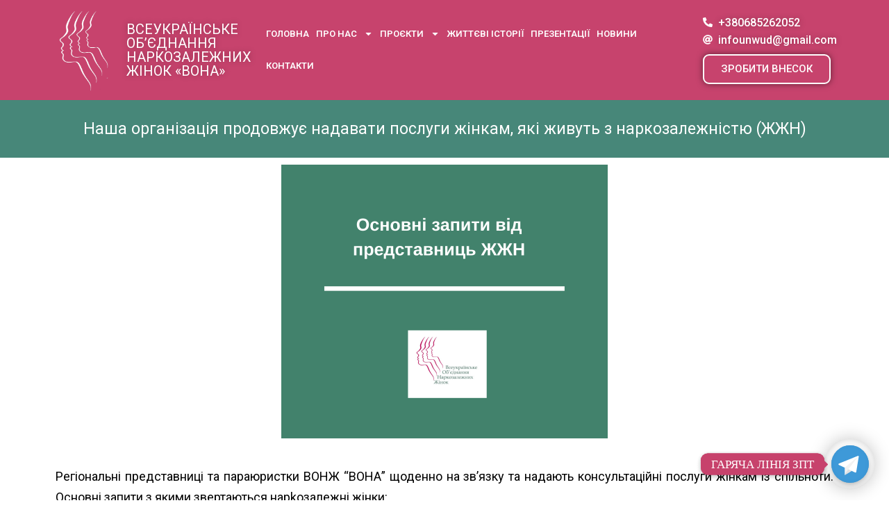

--- FILE ---
content_type: text/css; charset=utf-8
request_url: https://www.unwud.org/wp-content/uploads/elementor/css/post-18190.css?ver=1696608353
body_size: 244
content:
.elementor-18190 .elementor-element.elementor-element-7929422 .elementor-repeater-item-175ef59.jet-parallax-section__layout .jet-parallax-section__image{background-size:auto;}.elementor-18190 .elementor-element.elementor-element-23fe3e5{text-align:center;}.elementor-18190 .elementor-element.elementor-element-23fe3e5 .elementor-heading-title{color:#ffffff;font-size:23px;font-weight:normal;}.elementor-18190 .elementor-element.elementor-element-7929422:not(.elementor-motion-effects-element-type-background), .elementor-18190 .elementor-element.elementor-element-7929422 > .elementor-motion-effects-container > .elementor-motion-effects-layer{background-color:#478779;}.elementor-18190 .elementor-element.elementor-element-7929422{transition:background 0.3s, border 0.3s, border-radius 0.3s, box-shadow 0.3s;padding:20px 0px 20px 0px;}.elementor-18190 .elementor-element.elementor-element-7929422 > .elementor-background-overlay{transition:background 0.3s, border-radius 0.3s, opacity 0.3s;}.elementor-18190 .elementor-element.elementor-element-fcd111a .elementor-repeater-item-903b348.jet-parallax-section__layout .jet-parallax-section__image{background-size:auto;}.elementor-18190 .elementor-element.elementor-element-ea46969{text-align:center;}.elementor-18190 .elementor-element.elementor-element-ea46969 img{width:42%;}.elementor-18190 .elementor-element.elementor-element-8ceff6e{text-align:justify;color:#000000;font-size:18px;line-height:1.7em;}.elementor-18190 .elementor-element.elementor-element-8ceff6e > .elementor-widget-container{padding:20px 0px 0px 0px;}.elementor-18190 .elementor-element.elementor-element-4b28e40 .elementor-repeater-item-92121fd.jet-parallax-section__layout .jet-parallax-section__image{background-size:auto;}.elementor-18190 .elementor-element.elementor-element-4580fcb{--alignment:left;--grid-side-margin:10px;--grid-column-gap:10px;--grid-row-gap:10px;--grid-bottom-margin:10px;}@media(max-width:1024px){ .elementor-18190 .elementor-element.elementor-element-4580fcb{--grid-side-margin:10px;--grid-column-gap:10px;--grid-row-gap:10px;--grid-bottom-margin:10px;}}@media(max-width:767px){ .elementor-18190 .elementor-element.elementor-element-4580fcb{--grid-side-margin:10px;--grid-column-gap:10px;--grid-row-gap:10px;--grid-bottom-margin:10px;}}

--- FILE ---
content_type: text/css; charset=utf-8
request_url: https://www.unwud.org/wp-content/uploads/elementor/css/post-175.css?ver=1754661607
body_size: 1095
content:
.elementor-175 .elementor-element.elementor-element-5c1b58c3 .elementor-repeater-item-79ec584.jet-parallax-section__layout .jet-parallax-section__image{background-size:auto;}.elementor-bc-flex-widget .elementor-175 .elementor-element.elementor-element-5f0beb86.elementor-column .elementor-widget-wrap{align-items:center;}.elementor-175 .elementor-element.elementor-element-5f0beb86.elementor-column.elementor-element[data-element_type="column"] > .elementor-widget-wrap.elementor-element-populated{align-content:center;align-items:center;}.elementor-175 .elementor-element.elementor-element-3bf5efbc{text-align:center;width:var( --container-widget-width, 114.425% );max-width:114.425%;--container-widget-width:114.425%;--container-widget-flex-grow:0;}.elementor-175 .elementor-element.elementor-element-3bf5efbc img{width:100%;}.elementor-bc-flex-widget .elementor-175 .elementor-element.elementor-element-bf4dd03.elementor-column .elementor-widget-wrap{align-items:center;}.elementor-175 .elementor-element.elementor-element-bf4dd03.elementor-column.elementor-element[data-element_type="column"] > .elementor-widget-wrap.elementor-element-populated{align-content:center;align-items:center;}.elementor-175 .elementor-element.elementor-element-bf4dd03 > .elementor-widget-wrap > .elementor-widget:not(.elementor-widget__width-auto):not(.elementor-widget__width-initial):not(:last-child):not(.elementor-absolute){margin-bottom:7px;}.elementor-175 .elementor-element.elementor-element-fc3a89a{text-align:left;}.elementor-175 .elementor-element.elementor-element-fc3a89a .elementor-heading-title{color:#FFFFFF;font-family:"Roboto", Sans-serif;font-size:20px;font-weight:400;text-transform:uppercase;text-shadow:0px 0px 10px rgba(0,0,0,0.3);}.elementor-bc-flex-widget .elementor-175 .elementor-element.elementor-element-617b7f24.elementor-column .elementor-widget-wrap{align-items:center;}.elementor-175 .elementor-element.elementor-element-617b7f24.elementor-column.elementor-element[data-element_type="column"] > .elementor-widget-wrap.elementor-element-populated{align-content:center;align-items:center;}.elementor-175 .elementor-element.elementor-element-617b7f24 > .elementor-widget-wrap > .elementor-widget:not(.elementor-widget__width-auto):not(.elementor-widget__width-initial):not(:last-child):not(.elementor-absolute){margin-bottom:1px;}.elementor-175 .elementor-element.elementor-element-fba82fb .elementor-menu-toggle{margin:0 auto;background-color:#c7436d;border-width:2px;border-radius:9px;}.elementor-175 .elementor-element.elementor-element-fba82fb .elementor-nav-menu .elementor-item{font-size:13px;text-transform:uppercase;}.elementor-175 .elementor-element.elementor-element-fba82fb .elementor-nav-menu--main .elementor-item{color:#ffffff;fill:#ffffff;padding-left:5px;padding-right:5px;}.elementor-175 .elementor-element.elementor-element-fba82fb .elementor-nav-menu--main:not(.e--pointer-framed) .elementor-item:before,
					.elementor-175 .elementor-element.elementor-element-fba82fb .elementor-nav-menu--main:not(.e--pointer-framed) .elementor-item:after{background-color:#ffffff;}.elementor-175 .elementor-element.elementor-element-fba82fb .e--pointer-framed .elementor-item:before,
					.elementor-175 .elementor-element.elementor-element-fba82fb .e--pointer-framed .elementor-item:after{border-color:#ffffff;}.elementor-175 .elementor-element.elementor-element-fba82fb .elementor-nav-menu--main:not(.e--pointer-framed) .elementor-item.elementor-item-active:before,
					.elementor-175 .elementor-element.elementor-element-fba82fb .elementor-nav-menu--main:not(.e--pointer-framed) .elementor-item.elementor-item-active:after{background-color:#ffffff;}.elementor-175 .elementor-element.elementor-element-fba82fb .e--pointer-framed .elementor-item.elementor-item-active:before,
					.elementor-175 .elementor-element.elementor-element-fba82fb .e--pointer-framed .elementor-item.elementor-item-active:after{border-color:#ffffff;}.elementor-175 .elementor-element.elementor-element-fba82fb .elementor-nav-menu--dropdown a, .elementor-175 .elementor-element.elementor-element-fba82fb .elementor-menu-toggle{color:#ffffff;}.elementor-175 .elementor-element.elementor-element-fba82fb .elementor-nav-menu--dropdown{background-color:#c7436d;}.elementor-175 .elementor-element.elementor-element-fba82fb .elementor-nav-menu--dropdown a:hover,
					.elementor-175 .elementor-element.elementor-element-fba82fb .elementor-nav-menu--dropdown a.elementor-item-active,
					.elementor-175 .elementor-element.elementor-element-fba82fb .elementor-nav-menu--dropdown a.highlighted,
					.elementor-175 .elementor-element.elementor-element-fba82fb .elementor-menu-toggle:hover{color:#ffffff;}.elementor-175 .elementor-element.elementor-element-fba82fb .elementor-nav-menu--dropdown a:hover,
					.elementor-175 .elementor-element.elementor-element-fba82fb .elementor-nav-menu--dropdown a.elementor-item-active,
					.elementor-175 .elementor-element.elementor-element-fba82fb .elementor-nav-menu--dropdown a.highlighted{background-color:#478779;}.elementor-175 .elementor-element.elementor-element-fba82fb .elementor-nav-menu--dropdown .elementor-item, .elementor-175 .elementor-element.elementor-element-fba82fb .elementor-nav-menu--dropdown  .elementor-sub-item{text-transform:uppercase;}.elementor-175 .elementor-element.elementor-element-fba82fb .elementor-nav-menu--main .elementor-nav-menu--dropdown, .elementor-175 .elementor-element.elementor-element-fba82fb .elementor-nav-menu__container.elementor-nav-menu--dropdown{box-shadow:0px 0px 10px 0px rgba(0,0,0,0.5);}.elementor-175 .elementor-element.elementor-element-fba82fb div.elementor-menu-toggle{color:#ffffff;}.elementor-175 .elementor-element.elementor-element-fba82fb div.elementor-menu-toggle svg{fill:#ffffff;}.elementor-175 .elementor-element.elementor-element-fba82fb div.elementor-menu-toggle:hover{color:#ffffff;}.elementor-175 .elementor-element.elementor-element-fba82fb div.elementor-menu-toggle:hover svg{fill:#ffffff;}.elementor-175 .elementor-element.elementor-element-fba82fb .elementor-menu-toggle:hover{background-color:#478779;}.elementor-bc-flex-widget .elementor-175 .elementor-element.elementor-element-4f491496.elementor-column .elementor-widget-wrap{align-items:center;}.elementor-175 .elementor-element.elementor-element-4f491496.elementor-column.elementor-element[data-element_type="column"] > .elementor-widget-wrap.elementor-element-populated{align-content:center;align-items:center;}.elementor-175 .elementor-element.elementor-element-4f491496.elementor-column > .elementor-widget-wrap{justify-content:center;}.elementor-175 .elementor-element.elementor-element-4f491496 > .elementor-widget-wrap > .elementor-widget:not(.elementor-widget__width-auto):not(.elementor-widget__width-initial):not(:last-child):not(.elementor-absolute){margin-bottom:11px;}.elementor-175 .elementor-element.elementor-element-7024d59a .elementor-icon-list-items:not(.elementor-inline-items) .elementor-icon-list-item:not(:last-child){padding-bottom:calc(6px/2);}.elementor-175 .elementor-element.elementor-element-7024d59a .elementor-icon-list-items:not(.elementor-inline-items) .elementor-icon-list-item:not(:first-child){margin-top:calc(6px/2);}.elementor-175 .elementor-element.elementor-element-7024d59a .elementor-icon-list-items.elementor-inline-items .elementor-icon-list-item{margin-right:calc(6px/2);margin-left:calc(6px/2);}.elementor-175 .elementor-element.elementor-element-7024d59a .elementor-icon-list-items.elementor-inline-items{margin-right:calc(-6px/2);margin-left:calc(-6px/2);}body.rtl .elementor-175 .elementor-element.elementor-element-7024d59a .elementor-icon-list-items.elementor-inline-items .elementor-icon-list-item:after{left:calc(-6px/2);}body:not(.rtl) .elementor-175 .elementor-element.elementor-element-7024d59a .elementor-icon-list-items.elementor-inline-items .elementor-icon-list-item:after{right:calc(-6px/2);}.elementor-175 .elementor-element.elementor-element-7024d59a .elementor-icon-list-icon i{color:#FFFFFF;}.elementor-175 .elementor-element.elementor-element-7024d59a .elementor-icon-list-icon svg{fill:#FFFFFF;}.elementor-175 .elementor-element.elementor-element-7024d59a .elementor-icon-list-item:hover .elementor-icon-list-icon i{color:#487063;}.elementor-175 .elementor-element.elementor-element-7024d59a .elementor-icon-list-item:hover .elementor-icon-list-icon svg{fill:#487063;}.elementor-175 .elementor-element.elementor-element-7024d59a{--e-icon-list-icon-size:14px;}.elementor-175 .elementor-element.elementor-element-7024d59a .elementor-icon-list-text{color:#FFFFFF;text-shadow:0px 0px 10px rgba(0,0,0,0.3);}.elementor-175 .elementor-element.elementor-element-7024d59a .elementor-icon-list-item > .elementor-icon-list-text, .elementor-175 .elementor-element.elementor-element-7024d59a .elementor-icon-list-item > a{font-family:"Roboto", Sans-serif;font-size:16px;font-weight:500;}.elementor-175 .elementor-element.elementor-element-4b7c5088 .elementor-button{text-transform:uppercase;fill:#ffffff;color:#ffffff;background-color:#c7436d;border-style:solid;border-width:2px 2px 2px 2px;border-color:#ffffff;border-radius:9px 9px 9px 9px;box-shadow:0px 0px 10px 0px rgba(0,0,0,0.5);}.elementor-175 .elementor-element.elementor-element-5c1b58c3:not(.elementor-motion-effects-element-type-background), .elementor-175 .elementor-element.elementor-element-5c1b58c3 > .elementor-motion-effects-container > .elementor-motion-effects-layer{background-color:var( --e-global-color-319ac34 );}.elementor-175 .elementor-element.elementor-element-5c1b58c3{transition:background 0.3s, border 0.3s, border-radius 0.3s, box-shadow 0.3s;}.elementor-175 .elementor-element.elementor-element-5c1b58c3 > .elementor-background-overlay{transition:background 0.3s, border-radius 0.3s, opacity 0.3s;}@media(max-width:767px){.elementor-175 .elementor-element.elementor-element-5f0beb86{width:100%;}.elementor-175 .elementor-element.elementor-element-3bf5efbc{text-align:center;}.elementor-175 .elementor-element.elementor-element-3bf5efbc img{width:38%;max-width:59%;}.elementor-175 .elementor-element.elementor-element-bf4dd03{width:80%;}.elementor-175 .elementor-element.elementor-element-fc3a89a .elementor-heading-title{font-size:15px;}.elementor-175 .elementor-element.elementor-element-617b7f24{width:20%;}.elementor-175 .elementor-element.elementor-element-4f491496{width:100%;}.elementor-175 .elementor-element.elementor-element-5c1b58c3{padding:0px 0px 10px 0px;}}@media(min-width:768px){.elementor-175 .elementor-element.elementor-element-5f0beb86{width:8.946%;}.elementor-175 .elementor-element.elementor-element-bf4dd03{width:17.192%;}.elementor-175 .elementor-element.elementor-element-617b7f24{width:55.616%;}.elementor-175 .elementor-element.elementor-element-4f491496{width:18.225%;}}

--- FILE ---
content_type: text/css; charset=utf-8
request_url: https://www.unwud.org/wp-content/uploads/elementor/css/post-186.css?ver=1755105740
body_size: 443
content:
.elementor-186 .elementor-element.elementor-element-66b89b01 .elementor-repeater-item-4f14aec.jet-parallax-section__layout .jet-parallax-section__image{background-size:auto;}.elementor-bc-flex-widget .elementor-186 .elementor-element.elementor-element-be3cdf8.elementor-column .elementor-widget-wrap{align-items:center;}.elementor-186 .elementor-element.elementor-element-be3cdf8.elementor-column.elementor-element[data-element_type="column"] > .elementor-widget-wrap.elementor-element-populated{align-content:center;align-items:center;}.elementor-186 .elementor-element.elementor-element-6206dba1 .elementor-icon-list-items:not(.elementor-inline-items) .elementor-icon-list-item:not(:last-child){padding-bottom:calc(10px/2);}.elementor-186 .elementor-element.elementor-element-6206dba1 .elementor-icon-list-items:not(.elementor-inline-items) .elementor-icon-list-item:not(:first-child){margin-top:calc(10px/2);}.elementor-186 .elementor-element.elementor-element-6206dba1 .elementor-icon-list-items.elementor-inline-items .elementor-icon-list-item{margin-right:calc(10px/2);margin-left:calc(10px/2);}.elementor-186 .elementor-element.elementor-element-6206dba1 .elementor-icon-list-items.elementor-inline-items{margin-right:calc(-10px/2);margin-left:calc(-10px/2);}body.rtl .elementor-186 .elementor-element.elementor-element-6206dba1 .elementor-icon-list-items.elementor-inline-items .elementor-icon-list-item:after{left:calc(-10px/2);}body:not(.rtl) .elementor-186 .elementor-element.elementor-element-6206dba1 .elementor-icon-list-items.elementor-inline-items .elementor-icon-list-item:after{right:calc(-10px/2);}.elementor-186 .elementor-element.elementor-element-6206dba1 .elementor-icon-list-icon i{color:#ffffff;}.elementor-186 .elementor-element.elementor-element-6206dba1 .elementor-icon-list-icon svg{fill:#ffffff;}.elementor-186 .elementor-element.elementor-element-6206dba1 .elementor-icon-list-item:hover .elementor-icon-list-icon i{color:#c7436d;}.elementor-186 .elementor-element.elementor-element-6206dba1 .elementor-icon-list-item:hover .elementor-icon-list-icon svg{fill:#c7436d;}.elementor-186 .elementor-element.elementor-element-6206dba1{--e-icon-list-icon-size:14px;}.elementor-186 .elementor-element.elementor-element-6206dba1 .elementor-icon-list-text{color:#ffffff;text-shadow:0px 0px 10px rgba(0,0,0,0.3);}.elementor-186 .elementor-element.elementor-element-6206dba1 .elementor-icon-list-item > .elementor-icon-list-text, .elementor-186 .elementor-element.elementor-element-6206dba1 .elementor-icon-list-item > a{font-size:18px;}.elementor-186 .elementor-element.elementor-element-6206dba1 > .elementor-widget-container{padding:50px 0px 0px 0px;}.elementor-186 .elementor-element.elementor-element-2c01024{--grid-template-columns:repeat(0, auto);--icon-size:21px;--grid-column-gap:5px;--grid-row-gap:0px;}.elementor-186 .elementor-element.elementor-element-2c01024 .elementor-widget-container{text-align:center;}.elementor-186 .elementor-element.elementor-element-66b89b01:not(.elementor-motion-effects-element-type-background), .elementor-186 .elementor-element.elementor-element-66b89b01 > .elementor-motion-effects-container > .elementor-motion-effects-layer{background-color:#478779;}.elementor-186 .elementor-element.elementor-element-66b89b01{transition:background 0.3s, border 0.3s, border-radius 0.3s, box-shadow 0.3s;padding:0px 0px 30px 0px;}.elementor-186 .elementor-element.elementor-element-66b89b01 > .elementor-background-overlay{transition:background 0.3s, border-radius 0.3s, opacity 0.3s;}@media(min-width:768px){.elementor-186 .elementor-element.elementor-element-5f3da7c6{width:24.386%;}.elementor-186 .elementor-element.elementor-element-be3cdf8{width:75.614%;}}